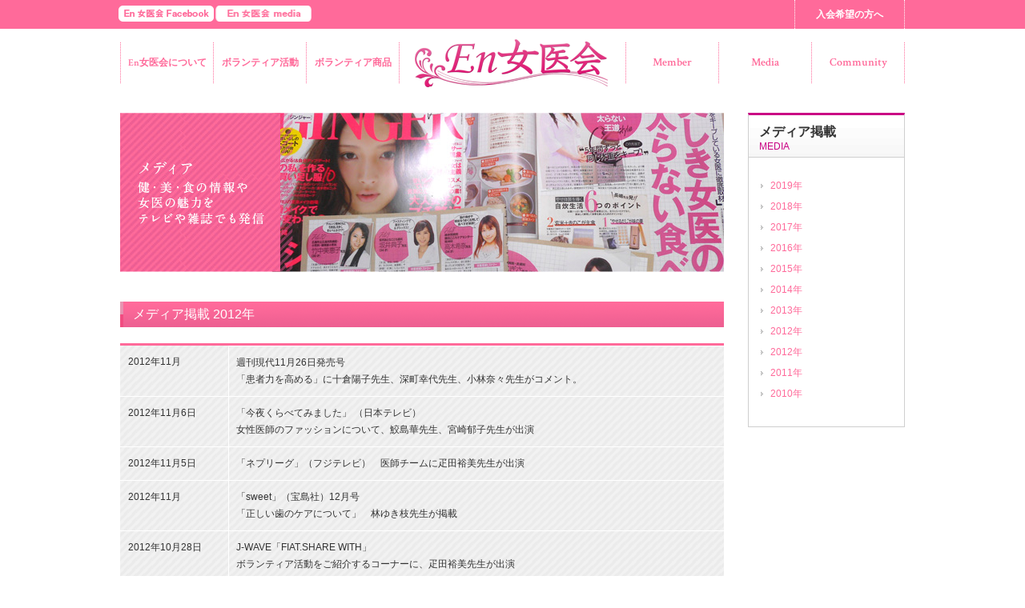

--- FILE ---
content_type: text/html; charset=UTF-8
request_url: http://medical-enjoykai.net/media-date-2012/
body_size: 20431
content:
<!DOCTYPE html>
<html lang="ja" xmlns:og="http://ogp.me/ns#" xmlns:fb="http://www.facebook.com/2008/fbml">
<head>
	<meta charset="utf-8">
	
	<title>メディア掲載情報 2012年 | En女医会</title>
	
	
	<!--[if lt IE 9]><script src="http://html5shiv.googlecode.com/svn/trunk/html5.js"></script><![endif]-->
	<link href="http://medical-enjoykai.net/wp/wp-content/themes/enjoykai/commons/lib/css/reset.css" rel="stylesheet" />
	<link href="http://medical-enjoykai.net/wp/wp-content/themes/enjoykai/commons/css/extends.css" rel="stylesheet" />
	<link href="http://medical-enjoykai.net/wp/wp-content/themes/enjoykai/commons/bxslider/jquery.bxslider.css" rel="stylesheet" />
	<link href='http://fonts.googleapis.com/css?family=Crimson+Text:400,600' rel='stylesheet' type='text/css'>
	<link href="http://medical-enjoykai.net/wp/wp-content/themes/enjoykai/commons/css/share-button.css" rel="stylesheet" />
	<link href="http://medical-enjoykai.net/wp/wp-content/themes/enjoykai/commons/lib/fancybox/jquery.fancybox.css" rel="stylesheet" />
	
	<script src="http://ajax.googleapis.com/ajax/libs/jquery/1.8.2/jquery.min.js"></script>
	<script>window.jQuery || document.write('<script src="http://medical-enjoykai.net/wp/wp-content/themes/enjoykai/commons/lib/js/jquery1.8.2.js"><\/script>')</script>
	<script src="http://medical-enjoykai.net/wp/wp-content/themes/enjoykai/commons/lib/js/jquery.easing.js"></script>
	<script src="http://medical-enjoykai.net/wp/wp-content/themes/enjoykai/commons/bxslider/jquery.bxslider.min.js"></script>
	<script src="http://medical-enjoykai.net/wp/wp-content/themes/enjoykai/commons/lib/fancybox/jquery.fancybox.js"></script>
	<script src="http://medical-enjoykai.net/wp/wp-content/themes/enjoykai/commons/js/common.js"></script>
	<script src="http://medical-enjoykai.net/wp/wp-content/themes/enjoykai/commons/js/share-button.js"></script>

	
	
<!-- All in One SEO Pack 2.9 by Michael Torbert of Semper Fi Web Design[141,170] -->
<link rel="canonical" href="http://medical-enjoykai.net/media-date-2012/" />
			<script type="text/javascript" >
				window.ga=window.ga||function(){(ga.q=ga.q||[]).push(arguments)};ga.l=+new Date;
				ga('create', 'UA-128050930-1', 'auto');
				// Plugins
				
				ga('send', 'pageview');
			</script>
			<script async src="https://www.google-analytics.com/analytics.js"></script>
			<!-- /all in one seo pack -->
<link rel='dns-prefetch' href='//s.w.org' />
<link rel="alternate" type="application/rss+xml" title="En女医会 &raquo; メディア掲載情報 2012年 のコメントのフィード" href="http://medical-enjoykai.net/media-date-2012/feed/" />
		<script type="text/javascript">
			window._wpemojiSettings = {"baseUrl":"https:\/\/s.w.org\/images\/core\/emoji\/2.2.1\/72x72\/","ext":".png","svgUrl":"https:\/\/s.w.org\/images\/core\/emoji\/2.2.1\/svg\/","svgExt":".svg","source":{"concatemoji":"http:\/\/medical-enjoykai.net\/wp\/wp-includes\/js\/wp-emoji-release.min.js?ver=4.7.29"}};
			!function(t,a,e){var r,n,i,o=a.createElement("canvas"),l=o.getContext&&o.getContext("2d");function c(t){var e=a.createElement("script");e.src=t,e.defer=e.type="text/javascript",a.getElementsByTagName("head")[0].appendChild(e)}for(i=Array("flag","emoji4"),e.supports={everything:!0,everythingExceptFlag:!0},n=0;n<i.length;n++)e.supports[i[n]]=function(t){var e,a=String.fromCharCode;if(!l||!l.fillText)return!1;switch(l.clearRect(0,0,o.width,o.height),l.textBaseline="top",l.font="600 32px Arial",t){case"flag":return(l.fillText(a(55356,56826,55356,56819),0,0),o.toDataURL().length<3e3)?!1:(l.clearRect(0,0,o.width,o.height),l.fillText(a(55356,57331,65039,8205,55356,57096),0,0),e=o.toDataURL(),l.clearRect(0,0,o.width,o.height),l.fillText(a(55356,57331,55356,57096),0,0),e!==o.toDataURL());case"emoji4":return l.fillText(a(55357,56425,55356,57341,8205,55357,56507),0,0),e=o.toDataURL(),l.clearRect(0,0,o.width,o.height),l.fillText(a(55357,56425,55356,57341,55357,56507),0,0),e!==o.toDataURL()}return!1}(i[n]),e.supports.everything=e.supports.everything&&e.supports[i[n]],"flag"!==i[n]&&(e.supports.everythingExceptFlag=e.supports.everythingExceptFlag&&e.supports[i[n]]);e.supports.everythingExceptFlag=e.supports.everythingExceptFlag&&!e.supports.flag,e.DOMReady=!1,e.readyCallback=function(){e.DOMReady=!0},e.supports.everything||(r=function(){e.readyCallback()},a.addEventListener?(a.addEventListener("DOMContentLoaded",r,!1),t.addEventListener("load",r,!1)):(t.attachEvent("onload",r),a.attachEvent("onreadystatechange",function(){"complete"===a.readyState&&e.readyCallback()})),(r=e.source||{}).concatemoji?c(r.concatemoji):r.wpemoji&&r.twemoji&&(c(r.twemoji),c(r.wpemoji)))}(window,document,window._wpemojiSettings);
		</script>
		<style type="text/css">
img.wp-smiley,
img.emoji {
	display: inline !important;
	border: none !important;
	box-shadow: none !important;
	height: 1em !important;
	width: 1em !important;
	margin: 0 .07em !important;
	vertical-align: -0.1em !important;
	background: none !important;
	padding: 0 !important;
}
</style>
<link rel='stylesheet' id='wp-pagenavi-css'  href='http://medical-enjoykai.net/wp/wp-content/plugins/wp-pagenavi/pagenavi-css.css?ver=2.70' type='text/css' media='all' />
<link rel='https://api.w.org/' href='http://medical-enjoykai.net/wp-json/' />
<link rel="EditURI" type="application/rsd+xml" title="RSD" href="http://medical-enjoykai.net/wp/xmlrpc.php?rsd" />
<link rel="wlwmanifest" type="application/wlwmanifest+xml" href="http://medical-enjoykai.net/wp/wp-includes/wlwmanifest.xml" /> 
<meta name="generator" content="WordPress 4.7.29" />
<link rel='shortlink' href='http://medical-enjoykai.net/?p=245' />
<link rel="alternate" type="application/json+oembed" href="http://medical-enjoykai.net/wp-json/oembed/1.0/embed?url=http%3A%2F%2Fmedical-enjoykai.net%2Fmedia-date-2012%2F" />
<link rel="alternate" type="text/xml+oembed" href="http://medical-enjoykai.net/wp-json/oembed/1.0/embed?url=http%3A%2F%2Fmedical-enjoykai.net%2Fmedia-date-2012%2F&#038;format=xml" />
<meta property="og:title" content="メディア掲載情報 2012年" />
<meta property="og:site_name" content="En女医会" />
<meta property="og:type" content="article" />
<meta property="og:url" content="http://medical-enjoykai.net/media-date-2012/" />
<meta property="og:image" content="http://medical-enjoykai.net/fb/fb.png" />
<meta property="fb:admins" content="100001517242042" />
	
	
</head>
<body id="media" class="lower">
	<header>
		
		
		<div class="header-inner mainnavi">
			<h1><a href="http://medical-enjoykai.net"><img src="http://medical-enjoykai.net/wp/wp-content/themes/enjoykai/commons/images/temp/logo_temp-01.gif" width="241" height="60" alt="En女医会" /></a></h1>
			<nav class="clearfix Mincho">
				<ul class="clearfix left">
					<li class="mn1"><a href="http://medical-enjoykai.net/about/">En女医会について</a></li>
					<li class="mn2"><a href="http://medical-enjoykai.net/volunteer/">ボランティア活動</a></li>
					<li class="mn3"><a href="http://medical-enjoykai.net/product/">ボランティア商品</a></li>
				</ul>
				<ul class="clearfix right">
					<li class="mn4"><a href="http://medical-enjoykai.net/member/">Member</a></li>
					<li class="mn5"><a href="http://medical-enjoykai.net/media/">Media</a></li>
					<li class="mn6"><a href="http://medical-enjoykai.net/community/">Community</a></li>
				</ul>
			</nav>
		</div><!-- /.mainnavi -->
		<div class="subnavi">
		<div class="subnavi-inner">
			<nav>
				<ul class="clearfix Mincho">
					<li class="sn1"><a href="http://medical-enjoykai.net/about/joinus/">入会希望の方へ</a></li>
					<!--
					<li class="sn2"><a href="http://medical-enjoykai.net/contact/">お問い合わせ</a></li>
					<li class="sn3"><a href="http://medical-enjoykai.net/media-contact/">取材のお問い合わせ</a></li>
					-->
				</ul>
			</nav>
			<div class="snslink">
				<a href="https://www.facebook.com/pages/En女医会/285276044820432?fref=ts" target="_blank"><img src="http://medical-enjoykai.net/wp/wp-content/themes/enjoykai/commons/images/temp/btn_temp-01.gif" width="119" height="20" alt="En女医会Facebook" /></a>
				<a href="https://www.facebook.com/Enjoykai.kansaikai?fref=ts" target="_blank"><img src="http://medical-enjoykai.net/wp/wp-content/themes/enjoykai/commons/images/temp/btn_temp-02.gif" width="120" height="20" alt="En女医会 media" /></a>
			</div><!-- /.snslink -->
		</div><!-- /.subnavi-inner -->
		</div><!-- /.subnavi -->
	</header>
	<div class="mainbody clearfix">
	
		<div class="main">
			<h2 class="mainbody-title"><img src="http://medical-enjoykai.net/wp/wp-content/themes/enjoykai/commons/images/media/pic_media-01.jpg" width="754" height="199" alt="健・美・食の情報や女医の魅力をテレビや雑誌でも発信" /></h2>
			
			<h3>メディア掲載  2012年</h3>
			<section class="main_cont main_cont-01">
			
								<article>
					<dl class="date-report">
                        	<dt>2012年11月</dt>
                            <dd>週刊現代11月26日発売号<br>「患者力を高める」に十倉陽子先生、深町幸代先生、小林奈々先生がコメント。
							</dd>
                        	<dt>2012年11月6日</dt>
                            <dd>「今夜くらべてみました」 （日本テレビ）<br>
								女性医師のファッションについて、鮫島華先生、宮崎郁子先生が出演
							</dd>
                        	<dt>2012年11月5日</dt>
                            <dd>「ネプリーグ」（フジテレビ）　医師チームに疋田裕美先生が出演</dd>
                        	<dt>2012年11月</dt>
                            <dd>「sweet」（宝島社）12月号<br>
								「正しい歯のケアについて」　林ゆき枝先生が掲載
							</dd>
                        	<dt>2012年10月28日</dt>
                            <dd> J-WAVE「FIAT.SHARE WITH」<br>
								ボランティア活動をご紹介するコーナーに、疋田裕美先生が出演
							</dd>
                        	<dt>2012年10月</dt>
                            <dd>「GLOW」（宝島社）11月号<br>
								「正しい歯のケアについて」林ゆき枝先生、照山裕子先生、小川惠先生が掲載
							</dd>
                        	<dt>2012年10月</dt>
                            <dd>「bea's up」（スタンダードマガジン）11月号<br>
								「正しい歯のケアについて」林ゆき枝先生、照山裕子先生が掲載
							</dd>
                        	<dt>2012年10月</dt>
                            <dd>「週刊女性」（主婦と生活社）10月23日発売号にて、長谷川充子先生がコメント</dd>
                        	<dt>2012年10月</dt>
                            <dd>
								<img src="http://medical-enjoykai.net/wp/wp-content/themes/enjoykai/commons/images/media/201212_GINGER.jpg" alt="GINGER（幻冬舎）2012年12月号" class="date-report-photo" />
                            GINGER（幻冬舎）12月号　「美しき女医の太らない食べ方」<br>
							長嶋有紀先生、西池英里子先生、上岡なぎさ先生、林佐衣子先生、紺野亜希子先生、春山泉先生、
							高木希奈先生、坂井典子先生、竹中美恵子先生が掲載
							</dd>
                        	<dt>2012年9月18日</dt>
                            <dd><a href="http://ameblo.jp/gg-tvasahi/entry-11357881592.html" target="newwindow">「ブロサー」（テレビ朝日）に飛嶋佐斗子先生が出演。</a><br>
                            	Ｅｎ女医会メンバー（疋田裕美先生、林ゆき枝先生、今井光穂先生、藤川真理子先生）での<br>
                            	会食風景も撮影を行い、会の活動についても報告
                        	<dt>2012年9月</dt>
                            <dd>「25ans」（ハースト婦人画報社）の定期購読者に送付される「Treasure」の<br>
                            	チャリティ読者コーナーに照山裕子先生が掲載。<br>
                            	復興支援プロジェクトの一つである気仙沼の椿油を使用したハンドクリームについて紹介。<br>
                            </dd>
                        	<dt>2012年8月7日</dt>
                            <dd><a href="http://ameblo.jp/gg-tvasahi/entry-11322476608.html" target="newwindow">カリスマブロガーを紹介する「ブロサー」（テレビ朝日）に、林ゆき枝先生が出演。</a><br>
								Ｅｎ女医会の紹介も行った。<br>
								お友達として、尹玲花先生ご夫妻も出演。</dd>
                        	<dt>2012年8月</dt>
                            <dd>
								<img src="http://medical-enjoykai.net/wp/wp-content/themes/enjoykai/commons/images/media/201210_GINGER.jpg" alt="GINGER（幻冬舎）2012年10月号" class="date-report-photo" />
                            GINGER（幻冬舎）10月号　「美人女医式ダイエット法」<br>
							西池英里子先生、小林恭子先生、亀井千裕先生、今井光穂先生、斎藤奈津子先生、石原真理先生、
							上岡なぎさ先生、小林奈々先生、法村尚子先生、豊福裕子先生が掲載
							</dd>
                        	<dt>2012年7月</dt>
                            <dd>GINGER（幻冬舎）9月号　「正しいダイエット法について」<br>
							佐藤美嘉先生、十倉陽子先生が掲載
							</dd>
                        	<dt>2012年7月</dt>
                            <dd>「美ＳＴ」（光文社）8月号　別冊　美ＪＥ（2012年評判のいい美女医名鑑）の巻頭を<br>疋田裕美会長が飾りました。</dd>
							<dt>2012年7月25日</dt>
							<dd>「ナデシコ　美の相談室　第3回」（BS-TBS）<br>
							疋田裕美先生、林ゆき枝先生、長谷川充子先生、飛嶋佐斗子先生、稲田香里先生が出演。<br>シミについて解説</dd>
							<dt>2012年6月30日</dt>
							<dd>「ナデシコ　美の相談室　第2回」（BS-TBS）<br>
							林ゆき枝先生、長谷川充子先生、飛嶋佐斗子先生、小菅由果先生、照山裕子先生が出演。<br>たるみについて解説</dd>
							<dt>2012年6月6日</dt>
							<dd>「ナデシコ　美の相談室　第1回」（BS-TBS）<br>
							林ゆき枝先生、長谷川充子先生、飛嶋佐斗子先生、稲田香里先生、國井優衣子先生が出演。<br>ムダ毛について解説</dd>
                        	<dt>2012年6月5日</dt>
                            <dd>「おはスタ」（テレビ東京）に林ゆき枝副会長が出演し、正しい歯磨き法を指導。</dd>
                        	<dt>2012年4月7日</dt>
                            <dd>関西テレビ「ヒャクシラ」
								女性医師100人に聞いた美容法について。
								</dd>
                        	<dt>2012年</dt>
                            <dd>
								<img src="http://medical-enjoykai.net/wp/wp-content/themes/enjoykai/commons/images/media/2012_25ans.jpg" alt="「25ans」2012年連載" class="date-report-photo" />
                            	「25ans」（ハースト婦人画報社）1月号、3月号、4月号、5月号、6月号、7月号、8月号、9月号、10月号、11月号、12月号<br>
								連載「エレ女医相談室」に登場</dd>
                        </dl>
                        
                        
                        <div class="regular">レギュラー</div>
                        <dl class="date-report">
                        	<dt>隔週</dt>
                            <dd>
	                            レインボータウンFM「上野淳の東京☆夜会」に隔週でレギュラー出演中。<br>
								（第2、第4　土曜日・19時より放送・周波数　79．2Mhz.<br>
								<a href="http://www.792fm.com/" target="newwindow">http://www.792fm.com/</a>　にて、インターネット放送でも視聴可能。<br>
								スポンサーはくすりの福太郎さま。<br>
                            </dd>
                        	<dt>毎週木曜日</dt>
                            <dd>
								2012年4月～8月の毎週木曜に、デイリースポーツにて、<br>
								コラム「艶女医会の今宵もエンジョイ！」を連載。<br>
								関西メンバーの村田雄子先生、梁川厚子先生、長谷川充子先生、<br>
								高木希奈先生、山本祐歌先生が執筆を担当。<br>
								健康についてのアドバイスをしながら、プライベートや会の活動報告も行った。
                            </dd>
                        </dl>
                      
					
				</article>
												
				
				
				
				
				
				<div id="pager" class="pager italic">
							</div>

			</section><!-- /.main_cont -->
			
		</div><!-- /.main -->
		<aside>
			<div class="head">
				<h2>メディア掲載</h2>
				<p>MEDIA</p>
			</div><!-- /.head -->
			<ul>
					<li><a href='http://medical-enjoykai.net/2019/?post_type=media'>2019年</a></li>
	<li><a href='http://medical-enjoykai.net/2018/?post_type=media'>2018年</a></li>
	<li><a href='http://medical-enjoykai.net/2017/?post_type=media'>2017年</a></li>
	<li><a href='http://medical-enjoykai.net/2016/?post_type=media'>2016年</a></li>
	<li><a href='http://medical-enjoykai.net/2015/?post_type=media'>2015年</a></li>
	<li><a href='http://medical-enjoykai.net/2014/?post_type=media'>2014年</a></li>
	<li><a href='http://medical-enjoykai.net/2013/?post_type=media'>2013年</a></li>
	<li><a href='http://medical-enjoykai.net/2012/?post_type=media'>2012年</a></li>
				<li><a href="/media-date-2012/">2012年</a></li>
				<li><a href="/media-date-2011/">2011年</a></li>
				<li><a href="/media-date-2010/">2010年</a></li>
			</ul>
		</aside>	
	</div><!-- /.mainbody -->
	
	<footer>
		<div class="footer-inner">
			<span><a href="http://medical-enjoykai.net/about/">En女医会について</a></span>
			<span class="endline">|</span>
			<span><a href="http://medical-enjoykai.net/volunteer/">ボランティア活動</a></span>
			<span class="endline">|</span>
			<span><a href="http://medical-enjoykai.net/product/">ボランティア商品</a></span>
			<span class="endline">|</span>
			<span><a href="http://medical-enjoykai.net/member/">メンバー</a></span>
			<span class="endline">|</span>
			<span><a href="http://medical-enjoykai.net/media/">メディア</a></span>
			<span class="endline">|</span>
			<span><a href="http://medical-enjoykai.net/community/">コミュニティ</a></span>
			<span class="endline">|</span>
			<span><a href="http://medical-enjoykai.net/about/joinus/">入会希望の方へ</a></span>
			<span class="endline">|</span>
			<!--
			<span><a href="http://medical-enjoykai.net/contact/">お問合わせ</a></span>
			<span class="endline">|</span>
			<span><a href="http://medical-enjoykai.net/media-contact/">取材問合わせ</a></span>
			<span class="endline">|</span>
			-->
			<span><a href="http://medical-enjoykai.net/company/">会社概要</a></span>
			<small>Copyright (C) 2015 En女医会 All right reserved.</small>
		</div><!-- /.footer-inner -->
	</footer>
<script type='text/javascript' src='http://medical-enjoykai.net/wp/wp-includes/js/wp-embed.min.js?ver=4.7.29'></script>
<!-- Generated in 0.559 seconds. Made 8 queries to database and 10 cached queries. Memory used - 30.45MB -->
<!-- Cached by DB Cache Reloaded Fix -->
<script type="text/javascript">

  var _gaq = _gaq || [];
  _gaq.push(['_setAccount', 'UA-38205151-1']);
  _gaq.push(['_trackPageview']);

  (function() {
    var ga = document.createElement('script'); ga.type = 'text/javascript'; ga.async = true;
    ga.src = ('https:' == document.location.protocol ? 'https://ssl' : 'http://www') + '.google-analytics.com/ga.js';
    var s = document.getElementsByTagName('script')[0]; s.parentNode.insertBefore(ga, s);
  })();

</script>

</body>
</html>

--- FILE ---
content_type: text/css
request_url: http://medical-enjoykai.net/wp/wp-content/themes/enjoykai/commons/css/share-button.css
body_size: 1147
content:
/******************************
 ソーシャルエリア全体を囲む要素
 * 他のコンテンツと距離を取りたい場合は[margin]を設定して下さい
******************************/
.social-area-syncer{
	/* 背景色 */

}

/******************************
 [ul]要素
******************************/
/* スマホ */
ul.social-button-syncer{
	overflow: hidden;
	margin-left: 10px;
	margin-top: 15px;
	padding: 0;
	border: none;
	list-style-type: none;
}

/* デスクトップ */
@media screen and (min-width:480px){

	ul.social-button-syncer{

	}

}

/******************************
 [li]要素
******************************/
ul.social-button-syncer li{
	overflow: hidden;
	float: left;
	padding:0;
}

/******************************
 各種ボタン
******************************/
/* [Twitter] */
.sc-tw{
	width: 71px;
}

/* [Facebook] */
.sc-fb{
	width: 69px;
}

/* [LINE] */
.sc-li{
	width: 50px;
}

.sc-li-img{
	border: none;
	margin: 0 auto;
	padding:0;
	width: 36px;
	height: 60px;
}

/* デスクトップPCではLINEボタンを表示しない */
@media screen and (min-width:480px){

	.sc-li{
		display: none;
	}

}



--- FILE ---
content_type: text/plain
request_url: https://www.google-analytics.com/j/collect?v=1&_v=j102&a=705196400&t=pageview&_s=1&dl=http%3A%2F%2Fmedical-enjoykai.net%2Fmedia-date-2012%2F&ul=en-us%40posix&dt=%E3%83%A1%E3%83%87%E3%82%A3%E3%82%A2%E6%8E%B2%E8%BC%89%E6%83%85%E5%A0%B1%202012%E5%B9%B4%20%7C%20En%E5%A5%B3%E5%8C%BB%E4%BC%9A&sr=1280x720&vp=1280x720&_u=IEBAAEABAAAAACAAI~&jid=669537015&gjid=1989115638&cid=1817782646.1769439950&tid=UA-128050930-1&_gid=2117172302.1769439950&_r=1&_slc=1&z=247721278
body_size: -451
content:
2,cG-FF6QKR115Y

--- FILE ---
content_type: application/javascript
request_url: http://medical-enjoykai.net/wp/wp-content/themes/enjoykai/commons/js/common.js
body_size: 3192
content:
	

	$(document).ready(function() {
		

		/*モバイル判定
		---------------------------------------*/
		
		function checkMobile(device) {
			var agent = navigator.userAgent;
			if(agent.indexOf('Android') != -1) {
				$('body').addClass('android');
			}
			
			return (
				//agent.indexOf('iPhone') > 0 && agent.indexOf('iPad') == -1)
				agent.indexOf('iPhone') > 0 || agent.indexOf('iPad') > 0)
				|| agent.indexOf('iPod') > 0
				|| (agent.indexOf('Android') > 0 && agent.indexOf('Mobile')
			) ? true : false;
		}
		
		
		
		
		
		
		/*OS判定
		---------------------------------------*/
		
		function checkOS() {
			var ua = navigator.userAgent;
			if(ua.indexOf("Win") != -1 ){
				$('body').addClass('win');
			} else if(ua.indexOf("Mac") != -1 ){
				$('body').addClass('mac');
				
				//-----[OSバージョン]
				var _osVersionSplit = ua.match(/\(.+?\)/)[0].replace("(", "").replace(")", "");
				if (ua.match(/Firefox/)) {
					var _osVersion = _osVersionSplit.split("; ")[1].split(" ");
					var version = parseFloat(_osVersion[_osVersion.length - 1]);
				} else {
					var _osVersion = _osVersionSplit.split(" ");
					var version = parseFloat(_osVersion[_osVersion.length - 1].replace(/_/g, "."));
				}
				if(version < 10.8) $('body').addClass('not_mountainlion');
			}
		}
		
		checkOS();
		
		
		
		
		

		/*ブラウザ判定
		---------------------------------------*/
		
		function checkBrowser() {
			var ua = navigator.userAgent.toLowerCase();
			if(ua.match(/chrome/)) {
				$('body').addClass("chrome");
			} else if(ua.match(/msie/)) {
				$('body').addClass("ie");
				var appVersion = window.navigator.appVersion.toLowerCase();
				if (appVersion.indexOf("msie 6.") != -1) {
					$('body').addClass("ie6");
				} else if (appVersion.indexOf("msie 7.") != -1) {
					$('body').addClass("ie7");
				} else if (appVersion.indexOf("msie 8.") != -1) {
					$('body').addClass("ie8");
				} else if (appVersion.indexOf("msie 9.") != -1) {
					$('body').addClass("ie9");
				} else if (appVersion.indexOf("msie 10.") != -1) {
					$('body').addClass("ie10");
				}
			} else if(ua.match(/firefox/)) {
				$('body').addClass("firefox");
			} else if(ua.match(/safari/)) {
				$('body').addClass("safari");
			}
		}
		
		checkBrowser();

		
		
		/* ページトップへもどる
		---------------------------------------*/ 
		
		$('#scrolltop').on('click',function () {
			$('body,html').animate({scrollTop: 0}, 500, "easeOutQuart");
			return false;
		});
		



		
		/* ページ内スクロール
		---------------------------------------*/ 
    
	    $("a[href^=#]").on('click',function(){
			var Hash = $(this.hash);
			var HashOffset = $(Hash).offset().top;
		
			$("html,body").animate({
				scrollTop: HashOffset
				},800,'easeInOutQuart');
		
			return false;
		});
		
		
		
		
		/* TOPページスライド
		---------------------------------------*/ 	
		
		$('#slider').bxSlider({
			auto:true,
			speed:1000,
			mode: 'fade',
			controls: false,
			pager: false,
			captions: false
		});
		

		
		$('.features li:nth-child(3n)').css({
			'margin-right':0
		});
		
		$('.banner li:nth-child(4n)').css({
			'margin-right':0
		});
			
			
});
		
		


